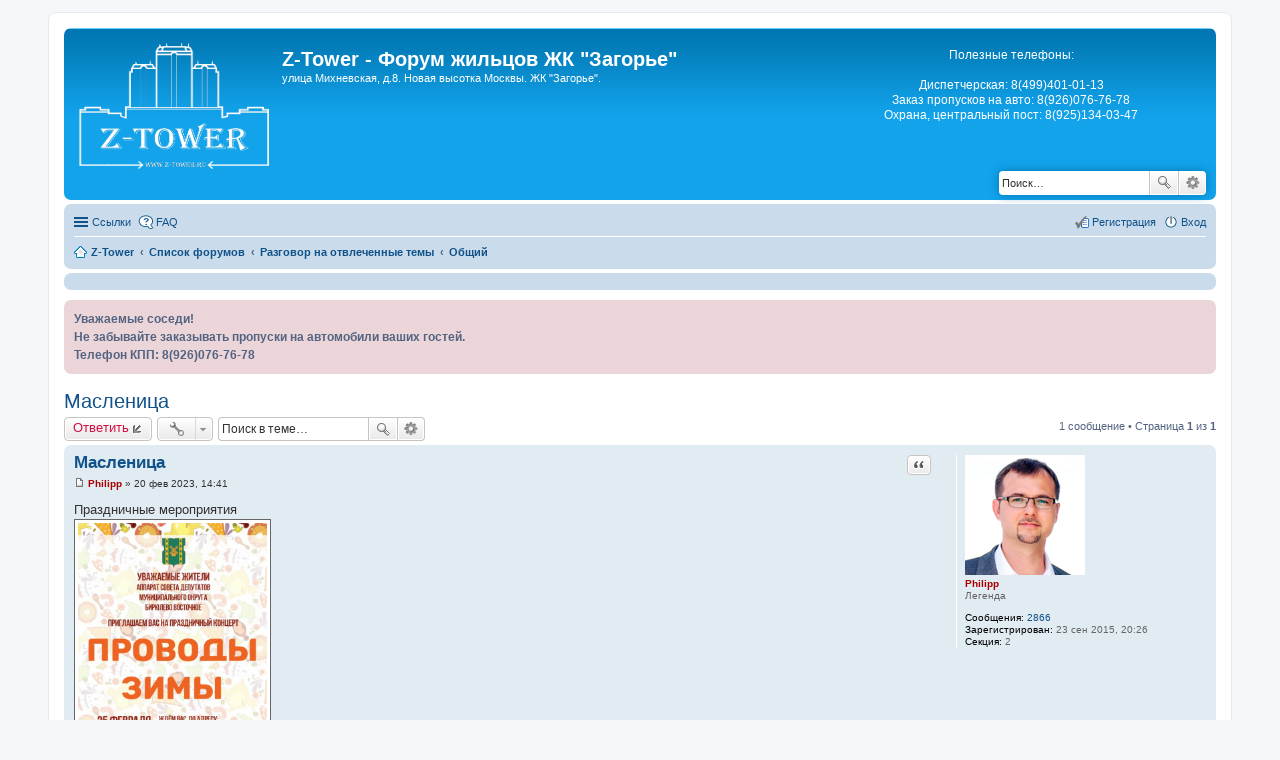

--- FILE ---
content_type: text/html; charset=UTF-8
request_url: http://z-tower.ru/viewtopic.php?f=15&t=2459&p=32981&sid=b3e686391769a678048a23d576128e99
body_size: 29592
content:
<!DOCTYPE html>
<html dir="ltr" lang="ru">
<head>
<meta charset="utf-8" />
<meta http-equiv="X-UA-Compatible" content="IE=edge">
<meta name="viewport" content="width=device-width, initial-scale=1" />

<title>Масленица - Z-Tower - Форум жильцов ЖК &quot;Загорье&quot;</title>

	<link rel="alternate" type="application/atom+xml" title="Канал - Z-Tower - Форум жильцов ЖК &quot;Загорье&quot;" href="http://z-tower.ru/feed.php">			<link rel="alternate" type="application/atom+xml" title="Канал - Новые темы" href="http://z-tower.ru/feed.php?mode=topics">		<link rel="alternate" type="application/atom+xml" title="Канал - Форум - Общий" href="http://z-tower.ru/feed.php?f=15">	<link rel="alternate" type="application/atom+xml" title="Канал - Тема - Масленица" href="http://z-tower.ru/feed.php?f=15&amp;t=2459">	
	<link rel="canonical" href="http://z-tower.ru/viewtopic.php?t=2459">

<!--
	phpBB style name: prosilver
	Based on style:   prosilver (this is the default phpBB3 style)
	Original author:  Tom Beddard ( http://www.subBlue.com/ )
	Modified by:
-->

<link href="./styles/prosilver/theme/stylesheet.css?assets_version=54" rel="stylesheet">
<link href="./styles/prosilver/theme/ru/stylesheet.css?assets_version=54" rel="stylesheet">
<link href="./styles/prosilver/theme/responsive.css?assets_version=54" rel="stylesheet" media="all and (max-width: 700px)">



<!--[if lte IE 9]>
	<link href="./styles/prosilver/theme/tweaks.css?assets_version=54" rel="stylesheet">
<![endif]-->

<meta name="description" content="Праздничные мероприятия WhatsApp Image 2023-02-16 at WhatsApp Image 2023-02-16 at 13.24.18 1 .jpeg WhatsApp Image 2023-02-16 at С уважением, председатель совета МКД" />


		<link rel="shortcut icon" href="http://z-tower.ru/ext/tatiana5/favicon/favicon.ico" />
	
	
	<link rel="apple-touch-icon" href="http://z-tower.ru/ext/tatiana5/favicon/apple_touch_icon.png" />
<script type="text/javascript">
// <![CDATA[
	function switchProfiles() {
		var pss_cont = $('#page-body');
		var pss_btn = $('#profile-switcher');
		var pss_url = pss_btn.attr('href');
		var pss_left = pss_cont.hasClass('leftsided');

		phpbb.addAjaxCallback('pss', function(res) {
			if (res.success) {
				if(pss_left) {
					pss_cont.removeClass('leftsided');
					pss_btn.parent('li').attr('class', 'small-icon icon-pss-left');
					pss_btn.html('Минипрофили слева');
					pss_url = pss_url.substring(0, pss_url.length - 1) + '1';
				} else {
					pss_cont.addClass('leftsided');
					pss_btn.parent('li').attr('class', 'small-icon icon-pss-right');
					pss_btn.html('Минипрофили справа');
					pss_url = pss_url.substring(0, pss_url.length - 1) + '0';
				}
				pss_btn.attr('href', pss_url);
			}
		});
	}
// ]]>
</script>


<link href="./ext/bb3mobi/ads/styles/prosilver/theme/ads.css?assets_version=54" rel="stylesheet" type="text/css" media="screen" />
<link href="./ext/bb3mobi/inlineimg/styles/prosilver/theme/inlineimg.css?assets_version=54" rel="stylesheet" type="text/css" media="screen" />
<link href="./ext/phpbb/boardannouncements/styles/all/theme/boardannouncements.css?assets_version=54" rel="stylesheet" type="text/css" media="screen" />
<link href="./ext/tatiana5/profileSideSwitcher/styles/prosilver/theme/profile_side_switcher.css?assets_version=54" rel="stylesheet" type="text/css" media="screen" />
<link href="./ext/tatiana5/profileSideSwitcher/styles/prosilver/theme/ru/profile_side_switcher.css?assets_version=54" rel="stylesheet" type="text/css" media="screen" />


<script type="text/javascript">
	function countAdClick(id)
	{
		loadXMLDoc('/app.php/ads/click?sid=16acf4dca56f4bd274dc612e79dc033b?a=' + id);
	}

	function countAdView(id)
	{
		loadXMLDoc('/app.php/ads/view?sid=16acf4dca56f4bd274dc612e79dc033b?a=' + id);
	}

	function loadXMLDoc(url) {
		req = false;
		if(window.XMLHttpRequest) {
			try {
				req = new XMLHttpRequest();
			}
			catch(e) {
				req = false;
			}
		}
		else if(window.ActiveXObject) {
			try {
				req = new ActiveXObject("Msxml2.XMLHTTP");
			}
			catch(e) {
				try {
					req = new ActiveXObject("Microsoft.XMLHTTP");
				}
				catch(e) {
					req = false;
				}
			}
		}
		if(req) {
			req.open("GET", url, true);
			req.send(null);
		}
	}
</script><script>
	(function(i,s,o,g,r,a,m){i['GoogleAnalyticsObject']=r;i[r]=i[r]||function(){
	(i[r].q=i[r].q||[]).push(arguments)},i[r].l=1*new Date();a=s.createElement(o),
	m=s.getElementsByTagName(o)[0];a.async=1;a.src=g;m.parentNode.insertBefore(a,m)
	})(window,document,'script','//www.google-analytics.com/analytics.js','ga');

	ga('create', 'UA-69397709-1', 'auto');
		ga('send', 'pageview');
</script>

</head>
<body id="phpbb" class="nojs notouch section-viewtopic ltr ">


<div id="wrap">
	<a id="top" class="anchor" accesskey="t"></a>
	<div id="page-header">
		<div class="headerbar" role="banner">
					<div class="inner">

			<div id="site-description">
				<a id="logo" class="logo" href="http://z-tower.ru/" title="Z-Tower"><img src=http://z-tower.ru/site_logo3.png style="max-width: 100%; height:auto; height:126px; width:190px; -webkit-border-radius: 0px 0px 0px 0px; -moz-border-radius: 0px 0px 0px 0px; border-radius: 0px 0px 0px 0px;"></a>
				<h1>Z-Tower - Форум жильцов ЖК &quot;Загорье&quot;</h1>
				<p>улица Михневская, д.8. Новая высотка Москвы. ЖК &quot;Загорье&quot;.</p>
				<p class="skiplink"><a href="#start_here">Пропустить</a></p>
			</div>

			<div id="adunits-headerbar"><p align="center" style="font-size:12px"> 
<front color="white">
<br>
Полезные телефоны:
<br><br> 
Диспетчерская: 8(499)401-01-13
<br> 
Заказ пропусков на авто: 8(926)076-76-78
<br> 
Охрана, центральный пост: 8(925)134-03-47
</front>
</p></div>						<div id="search-box" class="search-box search-header" role="search">
				<form action="./search.php?sid=16acf4dca56f4bd274dc612e79dc033b" method="get" id="search">
				<fieldset>
					<input name="keywords" id="keywords" type="search" maxlength="128" title="Ключевые слова" class="inputbox search tiny" size="20" value="" placeholder="Поиск…" />
					<button class="button icon-button search-icon" type="submit" title="Поиск">Поиск</button>
					<a href="./search.php?sid=16acf4dca56f4bd274dc612e79dc033b" class="button icon-button search-adv-icon" title="Расширенный поиск">Расширенный поиск</a>
					<input type="hidden" name="sid" value="16acf4dca56f4bd274dc612e79dc033b" />

				</fieldset>
				</form>
			</div>
			
			</div>
					</div>
		
		<div class="navbar" role="navigation">
	<div class="inner">

	<ul id="nav-main" class="linklist bulletin" role="menubar">

		<li id="quick-links" class="small-icon responsive-menu dropdown-container" data-skip-responsive="true">
			<a href="#" class="responsive-menu-link dropdown-trigger">Ссылки</a>
			<div class="dropdown hidden">
				<div class="pointer"><div class="pointer-inner"></div></div>
				<ul class="dropdown-contents" role="menu">
					
											<li class="separator"></li>
																								<li class="small-icon icon-search-unanswered"><a href="./search.php?search_id=unanswered&amp;sid=16acf4dca56f4bd274dc612e79dc033b" role="menuitem">Сообщения без ответов</a></li>
						<li class="small-icon icon-search-active"><a href="./search.php?search_id=active_topics&amp;sid=16acf4dca56f4bd274dc612e79dc033b" role="menuitem">Активные темы</a></li>
						<li class="separator"></li>
						<li class="small-icon icon-search"><a href="./search.php?sid=16acf4dca56f4bd274dc612e79dc033b" role="menuitem">Поиск</a></li>
					
											<li class="separator"></li>
												<li class="small-icon icon-team"><a href="./memberlist.php?mode=team&amp;sid=16acf4dca56f4bd274dc612e79dc033b" role="menuitem">Наша команда</a></li>										<li class="separator"></li>

									</ul>
			</div>
		</li>

				<li class="small-icon icon-faq" data-skip-responsive="true"><a href="./faq.php?sid=16acf4dca56f4bd274dc612e79dc033b" rel="help" title="Часто задаваемые вопросы" role="menuitem">FAQ</a></li>
						
			<li class="small-icon icon-logout rightside"  data-skip-responsive="true"><a href="./ucp.php?mode=login&amp;sid=16acf4dca56f4bd274dc612e79dc033b" title="Вход" accesskey="x" role="menuitem">Вход</a></li>
					<li class="small-icon icon-register rightside" data-skip-responsive="true"><a href="./ucp.php?mode=register&amp;sid=16acf4dca56f4bd274dc612e79dc033b" role="menuitem">Регистрация</a></li>
						</ul>

	<ul id="nav-breadcrumbs" class="linklist navlinks" role="menubar">
						<li class="small-icon icon-home breadcrumbs">
			<span class="crumb" itemtype="http://data-vocabulary.org/Breadcrumb" itemscope=""><a href="http://z-tower.ru/" data-navbar-reference="home" itemprop="url"><span itemprop="title">Z-Tower</span></a></span>						<span class="crumb" itemtype="http://data-vocabulary.org/Breadcrumb" itemscope=""><a href="./index.php?sid=16acf4dca56f4bd274dc612e79dc033b" accesskey="h" data-navbar-reference="index" itemprop="url"><span itemprop="title">Список форумов</span></a></span>
											<span class="crumb" itemtype="http://data-vocabulary.org/Breadcrumb" itemscope="" data-forum-id="4"><a href="./viewforum.php?f=4&amp;sid=16acf4dca56f4bd274dc612e79dc033b" itemprop="url"><span itemprop="title">Разговор на отвлеченные темы</span></a></span>
															<span class="crumb" itemtype="http://data-vocabulary.org/Breadcrumb" itemscope="" data-forum-id="15"><a href="./viewforum.php?f=15&amp;sid=16acf4dca56f4bd274dc612e79dc033b" itemprop="url"><span itemprop="title">Общий</span></a></span>
												</li>
		
					<li class="rightside responsive-search" style="display: none;"><a href="./search.php?sid=16acf4dca56f4bd274dc612e79dc033b" title="Параметры расширенного поиска" role="menuitem">Поиск</a></li>
			</ul>

	</div>
</div>
	</div>

	<div class="navbar" style="background-color:#cadceb;text-align:center;margin-top:4px;overflow:hidden;">	
<script async src="//pagead2.googlesyndication.com/pagead/js/adsbygoogle.js"></script>
<ins class="adsbygoogle"
     style="display:inline-block;width:px;height:px"
     data-ad-client="ca-pub-8254073825591377"
     data-ad-slot=""></ins>
<script>
(adsbygoogle = window.adsbygoogle || []).push({});
</script>
</div>

	<a id="start_here" class="anchor"></a>
	<div id="page-body" role="main">
		
		



	
		<div id="phpbb_announcement">
				<div><span style="font-weight: bold">Уважаемые соседи!<br />Не забывайте заказывать пропуски на автомобили ваших гостей.<br />Телефон КПП: 8(926)076-76-78<br /></span></div>
	</div>

<h2 class="topic-title"><a href="./viewtopic.php?f=15&amp;t=2459&amp;sid=16acf4dca56f4bd274dc612e79dc033b">Масленица</a></h2>
<!-- NOTE: remove the style="display: none" when you want to have the forum description on the topic body -->
<div style="display: none !important;">Свободное общение на любые темы.<br /></div>


<div class="action-bar top">

	<div class="buttons">
		
			<a href="./posting.php?mode=reply&amp;f=15&amp;t=2459&amp;sid=16acf4dca56f4bd274dc612e79dc033b" class="button icon-button reply-icon" title="Ответить">
			Ответить		</a>
	
			</div>

		<div class="dropdown-container dropdown-button-control topic-tools">
		<span title="Управление темой" class="button icon-button tools-icon dropdown-trigger dropdown-select"></span>
		<div class="dropdown hidden">
			<div class="pointer"><div class="pointer-inner"></div></div>
			<ul class="dropdown-contents">
																								<li class="small-icon icon-print"><a href="./viewtopic.php?f=15&amp;t=2459&amp;sid=16acf4dca56f4bd274dc612e79dc033b&amp;view=print" title="Версия для печати" accesskey="p">Версия для печати</a></li>							</ul>
		</div>
	</div>
	
			<div class="search-box" role="search">
			<form method="get" id="topic-search" action="./search.php?sid=16acf4dca56f4bd274dc612e79dc033b">
			<fieldset>
				<input class="inputbox search tiny"  type="search" name="keywords" id="search_keywords" size="20" placeholder="Поиск в теме…" />
				<button class="button icon-button search-icon" type="submit" title="Поиск">Поиск</button>
				<a href="./search.php?sid=16acf4dca56f4bd274dc612e79dc033b" class="button icon-button search-adv-icon" title="Расширенный поиск">Расширенный поиск</a>
				<input type="hidden" name="t" value="2459" />
<input type="hidden" name="sf" value="msgonly" />
<input type="hidden" name="sid" value="16acf4dca56f4bd274dc612e79dc033b" />

			</fieldset>
			</form>
		</div>
	
			<div class="pagination">
			1 сообщение
							&bull; Страница <strong>1</strong> из <strong>1</strong>
					</div>
		</div>




			<div id="p32981" class="post has-profile bg2">
		<div class="inner">

		<dl class="postprofile" id="profile32981">
			<dt class="has-profile-rank has-avatar">
				<div class="avatar-container">
																<a href="./memberlist.php?mode=viewprofile&amp;u=48&amp;sid=16acf4dca56f4bd274dc612e79dc033b" class="avatar"><img class="avatar" src="./download/file.php?avatar=48_1503144071.jpg" width="120" height="120" alt="Аватара пользователя" /></a>														</div>
								<a href="./memberlist.php?mode=viewprofile&amp;u=48&amp;sid=16acf4dca56f4bd274dc612e79dc033b" style="color: #AA0000;" class="username-coloured">Philipp</a>							</dt>

						<dd class="profile-rank">Легенда</dd>			
		<dd class="profile-posts"><strong>Сообщения:</strong> <a href="./search.php?author_id=48&amp;sr=posts&amp;sid=16acf4dca56f4bd274dc612e79dc033b">2866</a></dd>		<dd class="profile-joined"><strong>Зарегистрирован:</strong> 23 сен 2015, 20:26</dd>		
		
											<dd class="profile-custom-field profile-phpbb_section"><strong>Секция:</strong> 2</dd>
							
						
		</dl>

		<div class="postbody">
						<div id="post_content32981">

						<h3 class="first"><a href="#p32981">Масленица</a></h3>

													<ul class="post-buttons">
																																									<li>
							<a href="./posting.php?mode=quote&amp;f=15&amp;p=32981&amp;sid=16acf4dca56f4bd274dc612e79dc033b" title="Ответить с цитатой" class="button icon-button quote-icon"><span>Цитата</span></a>
						</li>
														</ul>
							
						<p class="author"><a href="./viewtopic.php?p=32981&amp;sid=16acf4dca56f4bd274dc612e79dc033b#p32981"><span class="imageset icon_post_target" title="Сообщение">Сообщение</span></a><span class="responsive-hide"> <strong><a href="./memberlist.php?mode=viewprofile&amp;u=48&amp;sid=16acf4dca56f4bd274dc612e79dc033b" style="color: #AA0000;" class="username-coloured">Philipp</a></strong> &raquo; </span>20 фев 2023, 14:41 </p>
			
			
			
			<div class="content">Праздничные мероприятия <br /><div class="inline-attachment">
			
				<dl class="thumbnail">
			<dt><a href="./download/file.php?id=5767&amp;sid=16acf4dca56f4bd274dc612e79dc033b&amp;mode=view"><img src="./download/file.php?id=5767&amp;t=1&amp;sid=16acf4dca56f4bd274dc612e79dc033b" class="postimage" alt="WhatsApp Image 2023-02-16 at 13.24.17.jpeg" title="WhatsApp Image 2023-02-16 at 13.24.17.jpeg (85.75 КБ) 11309 просмотров" /></a></dt>
					</dl>
		
		
		
		
		
			</div><br /><div class="inline-attachment">
			
				<dl class="thumbnail">
			<dt><a href="./download/file.php?id=5765&amp;sid=16acf4dca56f4bd274dc612e79dc033b&amp;mode=view"><img src="./download/file.php?id=5765&amp;t=1&amp;sid=16acf4dca56f4bd274dc612e79dc033b" class="postimage" alt="WhatsApp Image 2023-02-16 at 13.24.18 (1).jpeg" title="WhatsApp Image 2023-02-16 at 13.24.18 (1).jpeg (242.23 КБ) 11309 просмотров" /></a></dt>
					</dl>
		
		
		
		
		
			</div><br /><div class="inline-attachment">
			
				<dl class="thumbnail">
			<dt><a href="./download/file.php?id=5766&amp;sid=16acf4dca56f4bd274dc612e79dc033b&amp;mode=view"><img src="./download/file.php?id=5766&amp;t=1&amp;sid=16acf4dca56f4bd274dc612e79dc033b" class="postimage" alt="WhatsApp Image 2023-02-16 at 13.24.18.jpeg" title="WhatsApp Image 2023-02-16 at 13.24.18.jpeg (251.11 КБ) 11309 просмотров" /></a></dt>
					</dl>
		
		
		
		
		
			</div><br /><br />С уважением,<br />председатель совета МКД</div>

			
									
									<div id="sig32981" class="signature"><span style="font-weight: bold">Филипп Лазарев</span><br /><br /><a href="http://z-tower.ru/viewtopic.php?f=2&amp;t=58" class="postlink"><span style="font-weight: bold"><span style="color: #0080FF">Информация - Что делается для улучшения качества жизни в доме и районе.</span></span></a></div>
						</div>

		</div>

				<div class="back2top"><a href="#top" class="top" title="Вернуться к началу">Вернуться к началу</a></div>
		
		</div>
	</div>

	<hr class="divider" />
	<div class="panel online" style="padding-top:0;padding-bottom:0;background-color:#ECF3F7;">
<div style="text-align: center;">
<script async src="//pagead2.googlesyndication.com/pagead/js/adsbygoogle.js"></script>
<ins class="adsbygoogle"
     style="display:inline-block;width:px;height:px"
     data-ad-client="ca-pub-8254073825591377"
     data-ad-slot=""></ins>
<script>
(adsbygoogle = window.adsbygoogle || []).push({});
</script>

</div></div>
<hr class="divider" />





<div class="action-bar bottom">
	<div class="buttons">
		
			<a href="./posting.php?mode=reply&amp;f=15&amp;t=2459&amp;sid=16acf4dca56f4bd274dc612e79dc033b" class="button icon-button reply-icon" title="Ответить">
			Ответить		</a>
	
			</div>

		<div class="dropdown-container dropdown-button-control topic-tools">
		<span title="Управление темой" class="button icon-button tools-icon dropdown-trigger dropdown-select"></span>
		<div class="dropdown hidden">
			<div class="pointer"><div class="pointer-inner"></div></div>
			<ul class="dropdown-contents">
																								<li class="small-icon icon-print"><a href="./viewtopic.php?f=15&amp;t=2459&amp;sid=16acf4dca56f4bd274dc612e79dc033b&amp;view=print" title="Версия для печати" accesskey="p">Версия для печати</a></li>							</ul>
		</div>
	</div>

		
	
			<div class="pagination">
			1 сообщение
							&bull; Страница <strong>1</strong> из <strong>1</strong>
					</div>
		<div class="clear"></div>
</div>


	<p class="jumpbox-return"><a href="./viewforum.php?f=15&amp;sid=16acf4dca56f4bd274dc612e79dc033b" class="left-box arrow-left" accesskey="r">Вернуться в «Общий»</a></p>


	<div class="dropdown-container dropdown-container-right dropdown-up dropdown-left dropdown-button-control" id="jumpbox">
		<span title="Перейти" class="dropdown-trigger button dropdown-select">
			Перейти		</span>
		<div class="dropdown hidden">
			<div class="pointer"><div class="pointer-inner"></div></div>
			<ul class="dropdown-contents">
																			<li><a href="./viewforum.php?f=1&amp;sid=16acf4dca56f4bd274dc612e79dc033b">Разговор на важные темы</a></li>
																<li>&nbsp; &nbsp;<a href="./viewforum.php?f=2&amp;sid=16acf4dca56f4bd274dc612e79dc033b">Основной форум Z-Tower</a></li>
																<li>&nbsp; &nbsp;<a href="./viewforum.php?f=28&amp;sid=16acf4dca56f4bd274dc612e79dc033b">Форумы секций Z-Tower</a></li>
																<li>&nbsp; &nbsp;&nbsp; &nbsp;<a href="./viewforum.php?f=29&amp;sid=16acf4dca56f4bd274dc612e79dc033b">1-я секция.</a></li>
																<li>&nbsp; &nbsp;&nbsp; &nbsp;<a href="./viewforum.php?f=30&amp;sid=16acf4dca56f4bd274dc612e79dc033b">2-я секция.</a></li>
																<li>&nbsp; &nbsp;&nbsp; &nbsp;<a href="./viewforum.php?f=31&amp;sid=16acf4dca56f4bd274dc612e79dc033b">3-я секция.</a></li>
																<li>&nbsp; &nbsp;&nbsp; &nbsp;<a href="./viewforum.php?f=32&amp;sid=16acf4dca56f4bd274dc612e79dc033b">4-я секция.</a></li>
																<li>&nbsp; &nbsp;&nbsp; &nbsp;<a href="./viewforum.php?f=33&amp;sid=16acf4dca56f4bd274dc612e79dc033b">5-я секция.</a></li>
																<li>&nbsp; &nbsp;&nbsp; &nbsp;<a href="./viewforum.php?f=34&amp;sid=16acf4dca56f4bd274dc612e79dc033b">6-я секция.</a></li>
																<li>&nbsp; &nbsp;&nbsp; &nbsp;<a href="./viewforum.php?f=35&amp;sid=16acf4dca56f4bd274dc612e79dc033b">7-я секция.</a></li>
																<li>&nbsp; &nbsp;&nbsp; &nbsp;<a href="./viewforum.php?f=36&amp;sid=16acf4dca56f4bd274dc612e79dc033b">8-я секция.</a></li>
																<li>&nbsp; &nbsp;&nbsp; &nbsp;<a href="./viewforum.php?f=37&amp;sid=16acf4dca56f4bd274dc612e79dc033b">9-я секция.</a></li>
																<li>&nbsp; &nbsp;&nbsp; &nbsp;<a href="./viewforum.php?f=38&amp;sid=16acf4dca56f4bd274dc612e79dc033b">10-я секция.</a></li>
																<li>&nbsp; &nbsp;&nbsp; &nbsp;<a href="./viewforum.php?f=39&amp;sid=16acf4dca56f4bd274dc612e79dc033b">11-я секция.</a></li>
																<li>&nbsp; &nbsp;&nbsp; &nbsp;<a href="./viewforum.php?f=40&amp;sid=16acf4dca56f4bd274dc612e79dc033b">12-я секция.</a></li>
																<li>&nbsp; &nbsp;&nbsp; &nbsp;<a href="./viewforum.php?f=41&amp;sid=16acf4dca56f4bd274dc612e79dc033b">13-я секция.</a></li>
																<li>&nbsp; &nbsp;&nbsp; &nbsp;<a href="./viewforum.php?f=42&amp;sid=16acf4dca56f4bd274dc612e79dc033b">14-я секция.</a></li>
																<li>&nbsp; &nbsp;&nbsp; &nbsp;<a href="./viewforum.php?f=43&amp;sid=16acf4dca56f4bd274dc612e79dc033b">15-я секция.</a></li>
																<li>&nbsp; &nbsp;&nbsp; &nbsp;<a href="./viewforum.php?f=44&amp;sid=16acf4dca56f4bd274dc612e79dc033b">16-я секция.</a></li>
																<li>&nbsp; &nbsp;&nbsp; &nbsp;<a href="./viewforum.php?f=45&amp;sid=16acf4dca56f4bd274dc612e79dc033b">17-я секция.</a></li>
																<li>&nbsp; &nbsp;&nbsp; &nbsp;<a href="./viewforum.php?f=46&amp;sid=16acf4dca56f4bd274dc612e79dc033b">18-я секция.</a></li>
																<li>&nbsp; &nbsp;<a href="./viewforum.php?f=59&amp;sid=16acf4dca56f4bd274dc612e79dc033b">Инфраструктура ЖК Загорье</a></li>
																<li>&nbsp; &nbsp;<a href="./viewforum.php?f=13&amp;sid=16acf4dca56f4bd274dc612e79dc033b">СЭУ ФС-6</a></li>
																<li>&nbsp; &nbsp;<a href="./viewforum.php?f=68&amp;sid=16acf4dca56f4bd274dc612e79dc033b">ЧОП - охрана МКД</a></li>
																<li>&nbsp; &nbsp;<a href="./viewforum.php?f=22&amp;sid=16acf4dca56f4bd274dc612e79dc033b">Подземная парковка</a></li>
																<li><a href="./viewforum.php?f=4&amp;sid=16acf4dca56f4bd274dc612e79dc033b">Разговор на отвлеченные темы</a></li>
																<li>&nbsp; &nbsp;<a href="./viewforum.php?f=15&amp;sid=16acf4dca56f4bd274dc612e79dc033b">Общий</a></li>
																<li>&nbsp; &nbsp;<a href="./viewforum.php?f=16&amp;sid=16acf4dca56f4bd274dc612e79dc033b">Бирюлево-Восточное</a></li>
																<li>&nbsp; &nbsp;<a href="./viewforum.php?f=17&amp;sid=16acf4dca56f4bd274dc612e79dc033b">Ремонт</a></li>
																<li>&nbsp; &nbsp;<a href="./viewforum.php?f=18&amp;sid=16acf4dca56f4bd274dc612e79dc033b">Увлечения и хобби</a></li>
																<li><a href="./viewforum.php?f=55&amp;sid=16acf4dca56f4bd274dc612e79dc033b">Объявления</a></li>
																<li>&nbsp; &nbsp;<a href="./viewforum.php?f=56&amp;sid=16acf4dca56f4bd274dc612e79dc033b">Барахолка</a></li>
																<li>&nbsp; &nbsp;<a href="./viewforum.php?f=57&amp;sid=16acf4dca56f4bd274dc612e79dc033b">Недвижимость</a></li>
																<li>&nbsp; &nbsp;<a href="./viewforum.php?f=58&amp;sid=16acf4dca56f4bd274dc612e79dc033b">Услуги и коммерческие предложения</a></li>
										</ul>
		</div>
	</div>


	<div class="stat-block online-list">
		<h3>Кто сейчас на конференции</h3>
		<p>Сейчас этот форум просматривают: нет зарегистрированных пользователей и 1 гость</p>
	</div>

		

	


	</div>


<div id="page-footer" role="contentinfo">
	<div class="navbar" role="navigation">
	<div class="inner">

	<ul id="nav-footer" class="linklist bulletin" role="menubar">
		<li class="small-icon icon-home breadcrumbs">
			<span class="crumb"><a href="http://z-tower.ru/" data-navbar-reference="home">Z-Tower</a></span>						<span class="crumb"><a href="./index.php?sid=16acf4dca56f4bd274dc612e79dc033b" data-navbar-reference="index">Список форумов</a></span>
					</li>
		
				<li class="rightside">Часовой пояс: <abbr title="Европа/Москва">UTC+03:00</abbr></li>
							<li class="small-icon icon-delete-cookies rightside"><a href="./ucp.php?mode=delete_cookies&amp;sid=16acf4dca56f4bd274dc612e79dc033b" data-ajax="true" data-refresh="true" role="menuitem">Удалить cookies конференции</a></li>
									<li class="small-icon icon-team rightside" data-last-responsive="true"><a href="./memberlist.php?mode=team&amp;sid=16acf4dca56f4bd274dc612e79dc033b" role="menuitem">Наша команда</a></li>					</ul>

	</div>
</div>

	<div class="copyright">
		<style>
   table {
    margin: auto; /* Выравниваем таблицу по центру окна  */
   }
   td {
    text-align: center; /* Выравниваем текст по центру ячейки */
   }
  </style>
<table>
<tr>
<td><a href="http://z-tower.ru/viewtopic.php?f=58&t=865/" target="_blank"><img src="http://www.z-tower.ru/100500.jpg" width="98%"></a></td>
<td><a href="http://z-tower.ru/viewtopic.php?f=59&t=1255/" target="_blank"><img src="http://www.z-tower.ru/100500.jpg" width="98%"></a></td>
</tr>
</table><br /><br /><br /><a href="http://bb3.mobi/forum/viewtopic.php?t=185" title="Менеджер рекламы">Advertisements by</a> Advertisement Management<br />
<div style="text-align: center;">
<script async src="//pagead2.googlesyndication.com/pagead/js/adsbygoogle.js"></script>
<ins class="adsbygoogle"
     style="display:inline-block;width:px;height:px"
     data-ad-client="ca-pub-8254073825591377"
     data-ad-slot=""></ins>
<script>
(adsbygoogle = window.adsbygoogle || []).push({});
</script>
<br />
<span style="font-size: 4pt">Adsense by <a href="http://www.microcosmoacquari.it/forum/">Microcosmo Acquari</a></span>
</div>
		Создано на основе <a href="https://www.phpbb.com/">phpBB</a>&reg; Forum Software &copy; phpBB Limited
		<br /><a href='http://www.phpbbguru.net/'>Русская поддержка phpBB</a>							</div>

	<div id="darkenwrapper" data-ajax-error-title="Ошибка AJAX" data-ajax-error-text="При обработке запроса произошла ошибка." data-ajax-error-text-abort="Запрос прерван пользователем." data-ajax-error-text-timeout="Время запроса истекло; повторите попытку." data-ajax-error-text-parsererror="При выполнении запроса возникла непредвиденная ошибка, и сервер вернул неверный ответ.">
		<div id="darken">&nbsp;</div>
	</div>

	<div id="phpbb_alert" class="phpbb_alert" data-l-err="Ошибка" data-l-timeout-processing-req="Время выполнения запроса истекло.">
		<a href="#" class="alert_close"></a>
		<h3 class="alert_title">&nbsp;</h3><p class="alert_text"></p>
	</div>
	<div id="phpbb_confirm" class="phpbb_alert">
		<a href="#" class="alert_close"></a>
		<div class="alert_text"></div>
	</div>
</div>

</div>

<div>
	<a id="bottom" class="anchor" accesskey="z"></a>
	</div>

<script type="text/javascript" src="./assets/javascript/jquery.min.js?assets_version=54"></script>
<script type="text/javascript" src="./assets/javascript/core.js?assets_version=54"></script>

<script type="text/javascript">
$(document).ready(function() {
/* Add resize attach in phpBB3.1 && Anvar bb3.mobi */
	$('dl.thumbnail img, dt.attach-image img').load(function() {
		var w  = $(this).width();
		var h = $(this).height();
		var rh = $(this).height();
		if (w > h) {
			h = w;
			w = w*(h/rh);
		}
		$(this).width(w*(2/3));
		$(this).height(h*(2/3));
	});
	$('dl.thumbnail img, dt.attach-image img').each(function() {
		var src = $(this).attr('src');
		$(this).attr('src', '');
		$(this).attr('src', src);
	});
});
</script>

<script type="text/javascript" src="./ext/phpbb/boardannouncements/styles/all/template/js/boardannouncements.js?assets_version=54"></script>

<script type="text/javascript" src="./styles/prosilver/template/forum_fn.js?assets_version=54"></script>

<script type="text/javascript" src="./styles/prosilver/template/ajax.js?assets_version=54"></script>




</body>
</html>


--- FILE ---
content_type: text/html; charset=utf-8
request_url: https://www.google.com/recaptcha/api2/aframe
body_size: 267
content:
<!DOCTYPE HTML><html><head><meta http-equiv="content-type" content="text/html; charset=UTF-8"></head><body><script nonce="GeLZVaY0dtX8IhQ-7-WUwQ">/** Anti-fraud and anti-abuse applications only. See google.com/recaptcha */ try{var clients={'sodar':'https://pagead2.googlesyndication.com/pagead/sodar?'};window.addEventListener("message",function(a){try{if(a.source===window.parent){var b=JSON.parse(a.data);var c=clients[b['id']];if(c){var d=document.createElement('img');d.src=c+b['params']+'&rc='+(localStorage.getItem("rc::a")?sessionStorage.getItem("rc::b"):"");window.document.body.appendChild(d);sessionStorage.setItem("rc::e",parseInt(sessionStorage.getItem("rc::e")||0)+1);localStorage.setItem("rc::h",'1770155888212');}}}catch(b){}});window.parent.postMessage("_grecaptcha_ready", "*");}catch(b){}</script></body></html>